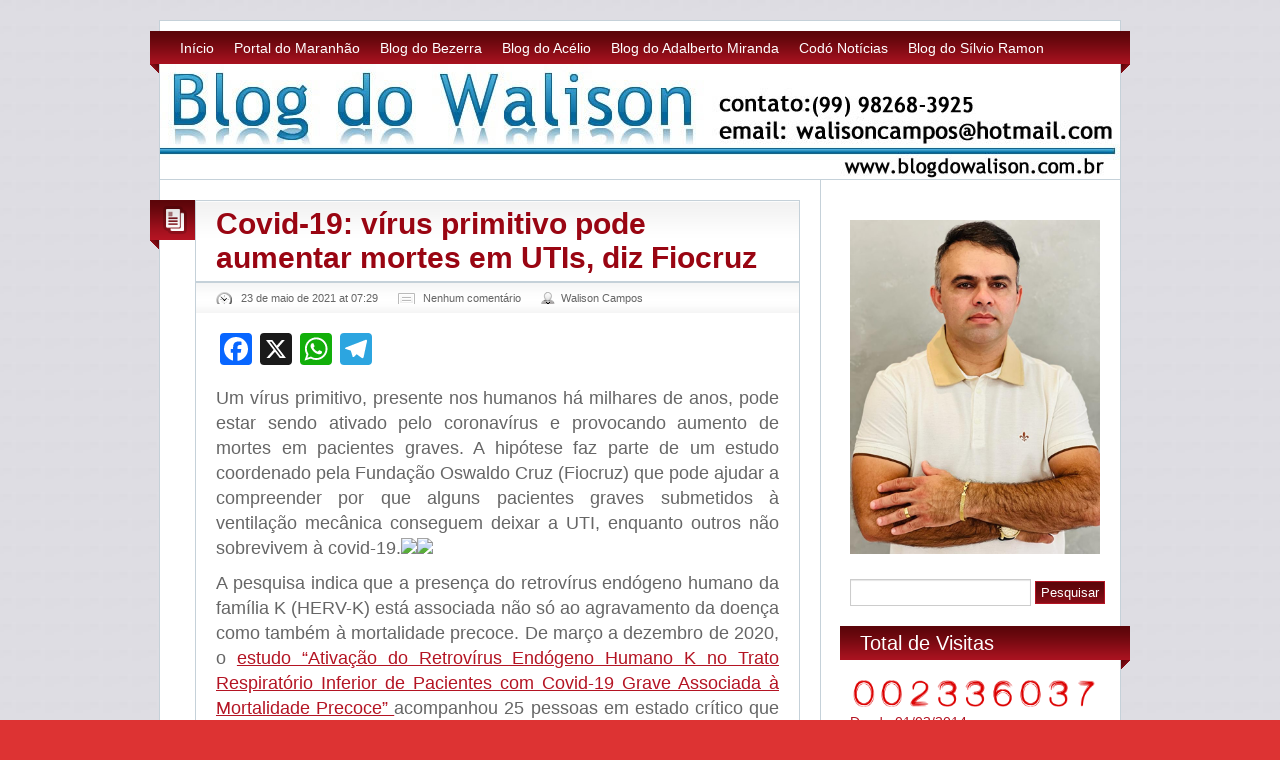

--- FILE ---
content_type: text/html; charset=UTF-8
request_url: https://www.blogdowalison.com.br/covid-19-virus-primitivo-pode-aumentar-mortes-em-utis-diz-fiocruz/
body_size: 10625
content:


<!DOCTYPE html>
<html lang="pt-BR" itemscope itemtype="https://schema.org/BlogPosting">
<head>
<meta charset="UTF-8" />
<title>Covid-19: vírus primitivo pode aumentar mortes em UTIs, diz Fiocruz  </title>
<meta name="description" content="Um vírus primitivo, presente nos humanos há milhares de anos, pode estar sendo ativado pelo coronavírus e provocando aumento de mortes em pacientes graves. A hipótese faz parte de um estudo coordenado pela Fundação Oswaldo Cruz (Fiocruz) que pode ajudar a compreender por que alguns pacientes graves submetidos à ventilação mecânica conseguem deixar a UTI, [&hellip;]" />

<meta name="keywords" content="" />
<link rel="shortcut icon" href="" />
<link rel="apple-touch-icon" href="https://www.blogdowalison.com.br/wp-content/themes/blogolife/images/apple-touch-icon.png" />

<link rel="stylesheet" type="text/css" media="all" href="https://www.blogdowalison.com.br/wp-content/themes/blogolife/style.css" />

<meta name='robots' content='max-image-preview:large' />
<link rel='dns-prefetch' href='//static.addtoany.com' />
<link rel='dns-prefetch' href='//html5shim.googlecode.com' />
<link rel='dns-prefetch' href='//fonts.googleapis.com' />
<link rel="alternate" type="application/rss+xml" title="Feed para Blog do Walison &raquo;" href="https://www.blogdowalison.com.br/feed/" />
<link rel="alternate" type="application/rss+xml" title="Feed de comentários para Blog do Walison &raquo;" href="https://www.blogdowalison.com.br/comments/feed/" />
<link rel="alternate" type="application/rss+xml" title="Feed de comentários para Blog do Walison &raquo; Covid-19: vírus primitivo pode aumentar mortes em UTIs, diz Fiocruz" href="https://www.blogdowalison.com.br/covid-19-virus-primitivo-pode-aumentar-mortes-em-utis-diz-fiocruz/feed/" />
<script type="text/javascript">
/* <![CDATA[ */
window._wpemojiSettings = {"baseUrl":"https:\/\/s.w.org\/images\/core\/emoji\/15.0.3\/72x72\/","ext":".png","svgUrl":"https:\/\/s.w.org\/images\/core\/emoji\/15.0.3\/svg\/","svgExt":".svg","source":{"concatemoji":"https:\/\/www.blogdowalison.com.br\/wp-includes\/js\/wp-emoji-release.min.js?ver=6.5.7"}};
/*! This file is auto-generated */
!function(i,n){var o,s,e;function c(e){try{var t={supportTests:e,timestamp:(new Date).valueOf()};sessionStorage.setItem(o,JSON.stringify(t))}catch(e){}}function p(e,t,n){e.clearRect(0,0,e.canvas.width,e.canvas.height),e.fillText(t,0,0);var t=new Uint32Array(e.getImageData(0,0,e.canvas.width,e.canvas.height).data),r=(e.clearRect(0,0,e.canvas.width,e.canvas.height),e.fillText(n,0,0),new Uint32Array(e.getImageData(0,0,e.canvas.width,e.canvas.height).data));return t.every(function(e,t){return e===r[t]})}function u(e,t,n){switch(t){case"flag":return n(e,"\ud83c\udff3\ufe0f\u200d\u26a7\ufe0f","\ud83c\udff3\ufe0f\u200b\u26a7\ufe0f")?!1:!n(e,"\ud83c\uddfa\ud83c\uddf3","\ud83c\uddfa\u200b\ud83c\uddf3")&&!n(e,"\ud83c\udff4\udb40\udc67\udb40\udc62\udb40\udc65\udb40\udc6e\udb40\udc67\udb40\udc7f","\ud83c\udff4\u200b\udb40\udc67\u200b\udb40\udc62\u200b\udb40\udc65\u200b\udb40\udc6e\u200b\udb40\udc67\u200b\udb40\udc7f");case"emoji":return!n(e,"\ud83d\udc26\u200d\u2b1b","\ud83d\udc26\u200b\u2b1b")}return!1}function f(e,t,n){var r="undefined"!=typeof WorkerGlobalScope&&self instanceof WorkerGlobalScope?new OffscreenCanvas(300,150):i.createElement("canvas"),a=r.getContext("2d",{willReadFrequently:!0}),o=(a.textBaseline="top",a.font="600 32px Arial",{});return e.forEach(function(e){o[e]=t(a,e,n)}),o}function t(e){var t=i.createElement("script");t.src=e,t.defer=!0,i.head.appendChild(t)}"undefined"!=typeof Promise&&(o="wpEmojiSettingsSupports",s=["flag","emoji"],n.supports={everything:!0,everythingExceptFlag:!0},e=new Promise(function(e){i.addEventListener("DOMContentLoaded",e,{once:!0})}),new Promise(function(t){var n=function(){try{var e=JSON.parse(sessionStorage.getItem(o));if("object"==typeof e&&"number"==typeof e.timestamp&&(new Date).valueOf()<e.timestamp+604800&&"object"==typeof e.supportTests)return e.supportTests}catch(e){}return null}();if(!n){if("undefined"!=typeof Worker&&"undefined"!=typeof OffscreenCanvas&&"undefined"!=typeof URL&&URL.createObjectURL&&"undefined"!=typeof Blob)try{var e="postMessage("+f.toString()+"("+[JSON.stringify(s),u.toString(),p.toString()].join(",")+"));",r=new Blob([e],{type:"text/javascript"}),a=new Worker(URL.createObjectURL(r),{name:"wpTestEmojiSupports"});return void(a.onmessage=function(e){c(n=e.data),a.terminate(),t(n)})}catch(e){}c(n=f(s,u,p))}t(n)}).then(function(e){for(var t in e)n.supports[t]=e[t],n.supports.everything=n.supports.everything&&n.supports[t],"flag"!==t&&(n.supports.everythingExceptFlag=n.supports.everythingExceptFlag&&n.supports[t]);n.supports.everythingExceptFlag=n.supports.everythingExceptFlag&&!n.supports.flag,n.DOMReady=!1,n.readyCallback=function(){n.DOMReady=!0}}).then(function(){return e}).then(function(){var e;n.supports.everything||(n.readyCallback(),(e=n.source||{}).concatemoji?t(e.concatemoji):e.wpemoji&&e.twemoji&&(t(e.twemoji),t(e.wpemoji)))}))}((window,document),window._wpemojiSettings);
/* ]]> */
</script>
<style id='wp-emoji-styles-inline-css' type='text/css'>

	img.wp-smiley, img.emoji {
		display: inline !important;
		border: none !important;
		box-shadow: none !important;
		height: 1em !important;
		width: 1em !important;
		margin: 0 0.07em !important;
		vertical-align: -0.1em !important;
		background: none !important;
		padding: 0 !important;
	}
</style>
<link rel='stylesheet' id='wp-block-library-css' href='https://www.blogdowalison.com.br/wp-includes/css/dist/block-library/style.min.css?ver=6.5.7' type='text/css' media='all' />
<style id='classic-theme-styles-inline-css' type='text/css'>
/*! This file is auto-generated */
.wp-block-button__link{color:#fff;background-color:#32373c;border-radius:9999px;box-shadow:none;text-decoration:none;padding:calc(.667em + 2px) calc(1.333em + 2px);font-size:1.125em}.wp-block-file__button{background:#32373c;color:#fff;text-decoration:none}
</style>
<style id='global-styles-inline-css' type='text/css'>
body{--wp--preset--color--black: #000000;--wp--preset--color--cyan-bluish-gray: #abb8c3;--wp--preset--color--white: #ffffff;--wp--preset--color--pale-pink: #f78da7;--wp--preset--color--vivid-red: #cf2e2e;--wp--preset--color--luminous-vivid-orange: #ff6900;--wp--preset--color--luminous-vivid-amber: #fcb900;--wp--preset--color--light-green-cyan: #7bdcb5;--wp--preset--color--vivid-green-cyan: #00d084;--wp--preset--color--pale-cyan-blue: #8ed1fc;--wp--preset--color--vivid-cyan-blue: #0693e3;--wp--preset--color--vivid-purple: #9b51e0;--wp--preset--gradient--vivid-cyan-blue-to-vivid-purple: linear-gradient(135deg,rgba(6,147,227,1) 0%,rgb(155,81,224) 100%);--wp--preset--gradient--light-green-cyan-to-vivid-green-cyan: linear-gradient(135deg,rgb(122,220,180) 0%,rgb(0,208,130) 100%);--wp--preset--gradient--luminous-vivid-amber-to-luminous-vivid-orange: linear-gradient(135deg,rgba(252,185,0,1) 0%,rgba(255,105,0,1) 100%);--wp--preset--gradient--luminous-vivid-orange-to-vivid-red: linear-gradient(135deg,rgba(255,105,0,1) 0%,rgb(207,46,46) 100%);--wp--preset--gradient--very-light-gray-to-cyan-bluish-gray: linear-gradient(135deg,rgb(238,238,238) 0%,rgb(169,184,195) 100%);--wp--preset--gradient--cool-to-warm-spectrum: linear-gradient(135deg,rgb(74,234,220) 0%,rgb(151,120,209) 20%,rgb(207,42,186) 40%,rgb(238,44,130) 60%,rgb(251,105,98) 80%,rgb(254,248,76) 100%);--wp--preset--gradient--blush-light-purple: linear-gradient(135deg,rgb(255,206,236) 0%,rgb(152,150,240) 100%);--wp--preset--gradient--blush-bordeaux: linear-gradient(135deg,rgb(254,205,165) 0%,rgb(254,45,45) 50%,rgb(107,0,62) 100%);--wp--preset--gradient--luminous-dusk: linear-gradient(135deg,rgb(255,203,112) 0%,rgb(199,81,192) 50%,rgb(65,88,208) 100%);--wp--preset--gradient--pale-ocean: linear-gradient(135deg,rgb(255,245,203) 0%,rgb(182,227,212) 50%,rgb(51,167,181) 100%);--wp--preset--gradient--electric-grass: linear-gradient(135deg,rgb(202,248,128) 0%,rgb(113,206,126) 100%);--wp--preset--gradient--midnight: linear-gradient(135deg,rgb(2,3,129) 0%,rgb(40,116,252) 100%);--wp--preset--font-size--small: 13px;--wp--preset--font-size--medium: 20px;--wp--preset--font-size--large: 36px;--wp--preset--font-size--x-large: 42px;--wp--preset--spacing--20: 0.44rem;--wp--preset--spacing--30: 0.67rem;--wp--preset--spacing--40: 1rem;--wp--preset--spacing--50: 1.5rem;--wp--preset--spacing--60: 2.25rem;--wp--preset--spacing--70: 3.38rem;--wp--preset--spacing--80: 5.06rem;--wp--preset--shadow--natural: 6px 6px 9px rgba(0, 0, 0, 0.2);--wp--preset--shadow--deep: 12px 12px 50px rgba(0, 0, 0, 0.4);--wp--preset--shadow--sharp: 6px 6px 0px rgba(0, 0, 0, 0.2);--wp--preset--shadow--outlined: 6px 6px 0px -3px rgba(255, 255, 255, 1), 6px 6px rgba(0, 0, 0, 1);--wp--preset--shadow--crisp: 6px 6px 0px rgba(0, 0, 0, 1);}:where(.is-layout-flex){gap: 0.5em;}:where(.is-layout-grid){gap: 0.5em;}body .is-layout-flex{display: flex;}body .is-layout-flex{flex-wrap: wrap;align-items: center;}body .is-layout-flex > *{margin: 0;}body .is-layout-grid{display: grid;}body .is-layout-grid > *{margin: 0;}:where(.wp-block-columns.is-layout-flex){gap: 2em;}:where(.wp-block-columns.is-layout-grid){gap: 2em;}:where(.wp-block-post-template.is-layout-flex){gap: 1.25em;}:where(.wp-block-post-template.is-layout-grid){gap: 1.25em;}.has-black-color{color: var(--wp--preset--color--black) !important;}.has-cyan-bluish-gray-color{color: var(--wp--preset--color--cyan-bluish-gray) !important;}.has-white-color{color: var(--wp--preset--color--white) !important;}.has-pale-pink-color{color: var(--wp--preset--color--pale-pink) !important;}.has-vivid-red-color{color: var(--wp--preset--color--vivid-red) !important;}.has-luminous-vivid-orange-color{color: var(--wp--preset--color--luminous-vivid-orange) !important;}.has-luminous-vivid-amber-color{color: var(--wp--preset--color--luminous-vivid-amber) !important;}.has-light-green-cyan-color{color: var(--wp--preset--color--light-green-cyan) !important;}.has-vivid-green-cyan-color{color: var(--wp--preset--color--vivid-green-cyan) !important;}.has-pale-cyan-blue-color{color: var(--wp--preset--color--pale-cyan-blue) !important;}.has-vivid-cyan-blue-color{color: var(--wp--preset--color--vivid-cyan-blue) !important;}.has-vivid-purple-color{color: var(--wp--preset--color--vivid-purple) !important;}.has-black-background-color{background-color: var(--wp--preset--color--black) !important;}.has-cyan-bluish-gray-background-color{background-color: var(--wp--preset--color--cyan-bluish-gray) !important;}.has-white-background-color{background-color: var(--wp--preset--color--white) !important;}.has-pale-pink-background-color{background-color: var(--wp--preset--color--pale-pink) !important;}.has-vivid-red-background-color{background-color: var(--wp--preset--color--vivid-red) !important;}.has-luminous-vivid-orange-background-color{background-color: var(--wp--preset--color--luminous-vivid-orange) !important;}.has-luminous-vivid-amber-background-color{background-color: var(--wp--preset--color--luminous-vivid-amber) !important;}.has-light-green-cyan-background-color{background-color: var(--wp--preset--color--light-green-cyan) !important;}.has-vivid-green-cyan-background-color{background-color: var(--wp--preset--color--vivid-green-cyan) !important;}.has-pale-cyan-blue-background-color{background-color: var(--wp--preset--color--pale-cyan-blue) !important;}.has-vivid-cyan-blue-background-color{background-color: var(--wp--preset--color--vivid-cyan-blue) !important;}.has-vivid-purple-background-color{background-color: var(--wp--preset--color--vivid-purple) !important;}.has-black-border-color{border-color: var(--wp--preset--color--black) !important;}.has-cyan-bluish-gray-border-color{border-color: var(--wp--preset--color--cyan-bluish-gray) !important;}.has-white-border-color{border-color: var(--wp--preset--color--white) !important;}.has-pale-pink-border-color{border-color: var(--wp--preset--color--pale-pink) !important;}.has-vivid-red-border-color{border-color: var(--wp--preset--color--vivid-red) !important;}.has-luminous-vivid-orange-border-color{border-color: var(--wp--preset--color--luminous-vivid-orange) !important;}.has-luminous-vivid-amber-border-color{border-color: var(--wp--preset--color--luminous-vivid-amber) !important;}.has-light-green-cyan-border-color{border-color: var(--wp--preset--color--light-green-cyan) !important;}.has-vivid-green-cyan-border-color{border-color: var(--wp--preset--color--vivid-green-cyan) !important;}.has-pale-cyan-blue-border-color{border-color: var(--wp--preset--color--pale-cyan-blue) !important;}.has-vivid-cyan-blue-border-color{border-color: var(--wp--preset--color--vivid-cyan-blue) !important;}.has-vivid-purple-border-color{border-color: var(--wp--preset--color--vivid-purple) !important;}.has-vivid-cyan-blue-to-vivid-purple-gradient-background{background: var(--wp--preset--gradient--vivid-cyan-blue-to-vivid-purple) !important;}.has-light-green-cyan-to-vivid-green-cyan-gradient-background{background: var(--wp--preset--gradient--light-green-cyan-to-vivid-green-cyan) !important;}.has-luminous-vivid-amber-to-luminous-vivid-orange-gradient-background{background: var(--wp--preset--gradient--luminous-vivid-amber-to-luminous-vivid-orange) !important;}.has-luminous-vivid-orange-to-vivid-red-gradient-background{background: var(--wp--preset--gradient--luminous-vivid-orange-to-vivid-red) !important;}.has-very-light-gray-to-cyan-bluish-gray-gradient-background{background: var(--wp--preset--gradient--very-light-gray-to-cyan-bluish-gray) !important;}.has-cool-to-warm-spectrum-gradient-background{background: var(--wp--preset--gradient--cool-to-warm-spectrum) !important;}.has-blush-light-purple-gradient-background{background: var(--wp--preset--gradient--blush-light-purple) !important;}.has-blush-bordeaux-gradient-background{background: var(--wp--preset--gradient--blush-bordeaux) !important;}.has-luminous-dusk-gradient-background{background: var(--wp--preset--gradient--luminous-dusk) !important;}.has-pale-ocean-gradient-background{background: var(--wp--preset--gradient--pale-ocean) !important;}.has-electric-grass-gradient-background{background: var(--wp--preset--gradient--electric-grass) !important;}.has-midnight-gradient-background{background: var(--wp--preset--gradient--midnight) !important;}.has-small-font-size{font-size: var(--wp--preset--font-size--small) !important;}.has-medium-font-size{font-size: var(--wp--preset--font-size--medium) !important;}.has-large-font-size{font-size: var(--wp--preset--font-size--large) !important;}.has-x-large-font-size{font-size: var(--wp--preset--font-size--x-large) !important;}
.wp-block-navigation a:where(:not(.wp-element-button)){color: inherit;}
:where(.wp-block-post-template.is-layout-flex){gap: 1.25em;}:where(.wp-block-post-template.is-layout-grid){gap: 1.25em;}
:where(.wp-block-columns.is-layout-flex){gap: 2em;}:where(.wp-block-columns.is-layout-grid){gap: 2em;}
.wp-block-pullquote{font-size: 1.5em;line-height: 1.6;}
</style>
<link rel='stylesheet' id='oswald-css' href='http://fonts.googleapis.com/css?family=Oswald&#038;v2&#038;ver=6.5.7' type='text/css' media='all' />
<link rel='stylesheet' id='addtoany-css' href='https://www.blogdowalison.com.br/wp-content/plugins/add-to-any/addtoany.min.css?ver=1.16' type='text/css' media='all' />
<script type="text/javascript" id="addtoany-core-js-before">
/* <![CDATA[ */
window.a2a_config=window.a2a_config||{};a2a_config.callbacks=[];a2a_config.overlays=[];a2a_config.templates={};a2a_localize = {
	Share: "Compartilhar",
	Save: "Salvar",
	Subscribe: "Inscrever",
	Email: "Email",
	Bookmark: "Favoritos",
	ShowAll: "Mostrar tudo",
	ShowLess: "Mostrar menos",
	FindServices: "Procurar serviço(s)",
	FindAnyServiceToAddTo: "Encontrar rapidamente qualquer serviço para",
	PoweredBy: "Serviço fornecido por",
	ShareViaEmail: "Share via email",
	SubscribeViaEmail: "Subscribe via email",
	BookmarkInYourBrowser: "Adicionar aos favoritos",
	BookmarkInstructions: "Press Ctrl+D or \u2318+D to bookmark this page",
	AddToYourFavorites: "Adicionar a favoritos",
	SendFromWebOrProgram: "Send from any email address or email program",
	EmailProgram: "Email program",
	More: "More&#8230;",
	ThanksForSharing: "Thanks for sharing!",
	ThanksForFollowing: "Thanks for following!"
};
/* ]]> */
</script>
<script type="text/javascript" async src="https://static.addtoany.com/menu/page.js" id="addtoany-core-js"></script>
<script type="text/javascript" src="https://www.blogdowalison.com.br/wp-includes/js/jquery/jquery.min.js?ver=3.7.1" id="jquery-core-js"></script>
<script type="text/javascript" src="https://www.blogdowalison.com.br/wp-includes/js/jquery/jquery-migrate.min.js?ver=3.4.1" id="jquery-migrate-js"></script>
<script type="text/javascript" async src="https://www.blogdowalison.com.br/wp-content/plugins/add-to-any/addtoany.min.js?ver=1.1" id="addtoany-jquery-js"></script>
<script type="text/javascript" src="http://html5shim.googlecode.com/svn/trunk/html5.js?ver=6.5.7" id="html5-js"></script>

<!-- OG: 3.2.3 -->
<meta property="og:description" content="Um vírus primitivo, presente nos humanos há milhares de anos, pode estar sendo ativado pelo coronavírus e provocando aumento de mortes em pacientes graves. A hipótese faz parte de um estudo coordenado pela Fundação Oswaldo Cruz (Fiocruz) que pode ajudar a compreender por que alguns pacientes graves submetidos à ventilação mecânica conseguem deixar a UTI,..."><meta property="og:type" content="article"><meta property="og:locale" content="pt_BR"><meta property="og:site_name" content="Blog do Walison"><meta property="og:title" content="Covid-19: vírus primitivo pode aumentar mortes em UTIs, diz Fiocruz"><meta property="og:url" content="https://www.blogdowalison.com.br/covid-19-virus-primitivo-pode-aumentar-mortes-em-utis-diz-fiocruz/"><meta property="og:updated_time" content="2021-05-23T07:29:42-03:00">
<meta property="article:published_time" content="2021-05-23T10:29:39+00:00"><meta property="article:modified_time" content="2021-05-23T10:29:42+00:00"><meta property="article:section" content="Uncategorized"><meta property="article:author:first_name" content="Walison"><meta property="article:author:last_name" content="Campos"><meta property="article:author:username" content="Walison Campos">
<meta property="twitter:partner" content="ogwp"><meta property="twitter:card" content="summary"><meta property="twitter:title" content="Covid-19: vírus primitivo pode aumentar mortes em UTIs, diz Fiocruz"><meta property="twitter:description" content="Um vírus primitivo, presente nos humanos há milhares de anos, pode estar sendo ativado pelo coronavírus e provocando aumento de mortes em pacientes graves. A hipótese faz parte de um estudo..."><meta property="twitter:url" content="https://www.blogdowalison.com.br/covid-19-virus-primitivo-pode-aumentar-mortes-em-utis-diz-fiocruz/">
<meta itemprop="name" content="Covid-19: vírus primitivo pode aumentar mortes em UTIs, diz Fiocruz"><meta itemprop="description" content="Um vírus primitivo, presente nos humanos há milhares de anos, pode estar sendo ativado pelo coronavírus e provocando aumento de mortes em pacientes graves. A hipótese faz parte de um estudo coordenado pela Fundação Oswaldo Cruz (Fiocruz) que pode ajudar a compreender por que alguns pacientes graves submetidos à ventilação mecânica conseguem deixar a UTI,..."><meta itemprop="datePublished" content="2021-05-23"><meta itemprop="dateModified" content="2021-05-23T10:29:42+00:00"><meta itemprop="author" content="Walison Campos"><meta itemprop="tagline" content="Em Tempo Real">
<meta property="profile:first_name" content="Walison"><meta property="profile:last_name" content="Campos"><meta property="profile:username" content="Walison Campos">
<!-- /OG -->

<link rel="https://api.w.org/" href="https://www.blogdowalison.com.br/wp-json/" /><link rel="alternate" type="application/json" href="https://www.blogdowalison.com.br/wp-json/wp/v2/posts/33151" /><link rel="EditURI" type="application/rsd+xml" title="RSD" href="https://www.blogdowalison.com.br/xmlrpc.php?rsd" />
<meta name="generator" content="WordPress 6.5.7" />
<link rel="canonical" href="https://www.blogdowalison.com.br/covid-19-virus-primitivo-pode-aumentar-mortes-em-utis-diz-fiocruz/" />
<link rel='shortlink' href='https://www.blogdowalison.com.br/?p=33151' />
<link rel="alternate" type="application/json+oembed" href="https://www.blogdowalison.com.br/wp-json/oembed/1.0/embed?url=https%3A%2F%2Fwww.blogdowalison.com.br%2Fcovid-19-virus-primitivo-pode-aumentar-mortes-em-utis-diz-fiocruz%2F" />
<link rel="alternate" type="text/xml+oembed" href="https://www.blogdowalison.com.br/wp-json/oembed/1.0/embed?url=https%3A%2F%2Fwww.blogdowalison.com.br%2Fcovid-19-virus-primitivo-pode-aumentar-mortes-em-utis-diz-fiocruz%2F&#038;format=xml" />
<!-- Analytics by WP Statistics v14.6.1 - https://wp-statistics.com/ -->
	<style type="text/css">
			#site-title,
		#site-description {
			position: absolute !important;
			clip: rect(1px 1px 1px 1px); /* IE6, IE7 */
			clip: rect(1px, 1px, 1px, 1px);
		}
		</style>
	<style type="text/css" id="custom-background-css">
body.custom-background { background-color: #dd3333; background-image: url("https://www.blogdowalison.com.br/wp-content/uploads/2014/11/FFF11.jpg"); background-position: center top; background-size: auto; background-repeat: repeat; background-attachment: scroll; }
</style>
			<style type="text/css" id="wp-custom-css">
			/* Paragraph */
.entry-title {
    font-family: 'roboto', sans-serif;
    font-weight: 900;
    font-size: 30px;

}
.entry-title a {
    color: #990512;
}

/* Paragraph */
.hentry p {
    font-size: 18px;
    text-align: justify;
}
/* Image captions */
.wp-caption p.wp-caption-text {
    color: #888;
    font-size: 12px;
    margin: 3px;
    padding: 0px;
}

		</style>
		
	</head>
<body class="post-template-default single single-post postid-33151 single-format-standard custom-background two-column right-sidebar">
<div id="page">
	<header id="branding">
<div class="clear"></div>
<div class="social-icons fright">







	


	




</div><div class="clear"></div>
</header>


<nav>
	<div class="menu-parceiros-container"><ul id="menu-parceiros" class="menu"><li id="menu-item-822" class="menu-item menu-item-type-custom menu-item-object-custom menu-item-home menu-item-822"><a href="http://www.blogdowalison.com.br/">Início</a></li>
<li id="menu-item-95" class="menu-item menu-item-type-custom menu-item-object-custom menu-item-95"><a title="É Maranhão &#8211; O Seu Portal de Notícias" href="https://portaldomaranhao.com.br/">Portal do Maranhão</a></li>
<li id="menu-item-96" class="menu-item menu-item-type-custom menu-item-object-custom menu-item-96"><a href="https://www.blogdobezerra.com.br/">Blog do Bezerra</a></li>
<li id="menu-item-97" class="menu-item menu-item-type-custom menu-item-object-custom menu-item-97"><a href="https://www.blogdoacelio.com.br/">Blog do Acélio</a></li>
<li id="menu-item-98" class="menu-item menu-item-type-custom menu-item-object-custom menu-item-98"><a href="https://www.adalbertomiranda.com.br">Blog do Adalberto Miranda</a></li>
<li id="menu-item-3489" class="menu-item menu-item-type-custom menu-item-object-custom menu-item-3489"><a href="https://www.codonoticias.com.br">Codó Notícias</a></li>
<li id="menu-item-3490" class="menu-item menu-item-type-custom menu-item-object-custom menu-item-3490"><a href="https://www.blogdosilvio.com.br/">Blog do Sílvio Ramon</a></li>
</ul></div>
	<div class="left-corner"></div>
	<div class="right-corner"></div>
</nav>

<div id="header-image">	
			
<a href="https://www.blogdowalison.com.br/">
				
					<img src="https://www.blogdowalison.com.br/wp-content/uploads/2021/03/cropped-top.jpg" width="960" height="115" alt="Blog do Walison - Em Tempo Real" />
				

			</a>
			
			

</div>
<div id="main"><section class="primary">
	<div id="content">
	<article id="post-33151" class="post-33151 post type-post status-publish format-standard hentry category-uncategorized">
	<div class="col1 fleft"><div class="postformat"><div class="format-icon"></div><div class="left-corner"></div></div></div>
	<div class="col2 fright">
		<header class="entry-header"><h1 class="entry-title"><a href="https://www.blogdowalison.com.br/covid-19-virus-primitivo-pode-aumentar-mortes-em-utis-diz-fiocruz/" title="Link permanente para Covid-19: vírus primitivo pode aumentar mortes em UTIs, diz Fiocruz" rel="bookmark">Covid-19: vírus primitivo pode aumentar mortes em UTIs, diz Fiocruz</a></h1></header>
		<!-- Inicio user, data e comentário do topo -->
		<footer class="entry-meta">
			<div class="date-i fleft"><a href="https://www.blogdowalison.com.br/covid-19-virus-primitivo-pode-aumentar-mortes-em-utis-diz-fiocruz/" title="Link permanente para Covid-19: vírus primitivo pode aumentar mortes em UTIs, diz Fiocruz" rel="nofollow">23 de maio de 2021 at 07:29</a></div>
						<div class="comment-i fleft"><a href="https://www.blogdowalison.com.br/covid-19-virus-primitivo-pode-aumentar-mortes-em-utis-diz-fiocruz/#respond" class="comments-link" >Nenhum comentário</a></div>
						<div class="author-i fleft">	<span class="vcard"><a class="url fn n" href="https://www.blogdowalison.com.br/author/walison/">Walison Campos</a></span>
</div>
						<div class="clear"></div>
		</footer>
		<!-- Fim user, data e comentário do topo -->
			
			<div class="entry-content">
			<div class="addtoany_share_save_container addtoany_content addtoany_content_top"><div class="a2a_kit a2a_kit_size_32 addtoany_list" data-a2a-url="https://www.blogdowalison.com.br/covid-19-virus-primitivo-pode-aumentar-mortes-em-utis-diz-fiocruz/" data-a2a-title="Covid-19: vírus primitivo pode aumentar mortes em UTIs, diz Fiocruz"><a class="a2a_button_facebook" href="https://www.addtoany.com/add_to/facebook?linkurl=https%3A%2F%2Fwww.blogdowalison.com.br%2Fcovid-19-virus-primitivo-pode-aumentar-mortes-em-utis-diz-fiocruz%2F&amp;linkname=Covid-19%3A%20v%C3%ADrus%20primitivo%20pode%20aumentar%20mortes%20em%20UTIs%2C%20diz%20Fiocruz" title="Facebook" rel="nofollow noopener" target="_blank"></a><a class="a2a_button_x" href="https://www.addtoany.com/add_to/x?linkurl=https%3A%2F%2Fwww.blogdowalison.com.br%2Fcovid-19-virus-primitivo-pode-aumentar-mortes-em-utis-diz-fiocruz%2F&amp;linkname=Covid-19%3A%20v%C3%ADrus%20primitivo%20pode%20aumentar%20mortes%20em%20UTIs%2C%20diz%20Fiocruz" title="X" rel="nofollow noopener" target="_blank"></a><a class="a2a_button_whatsapp" href="https://www.addtoany.com/add_to/whatsapp?linkurl=https%3A%2F%2Fwww.blogdowalison.com.br%2Fcovid-19-virus-primitivo-pode-aumentar-mortes-em-utis-diz-fiocruz%2F&amp;linkname=Covid-19%3A%20v%C3%ADrus%20primitivo%20pode%20aumentar%20mortes%20em%20UTIs%2C%20diz%20Fiocruz" title="WhatsApp" rel="nofollow noopener" target="_blank"></a><a class="a2a_button_telegram" href="https://www.addtoany.com/add_to/telegram?linkurl=https%3A%2F%2Fwww.blogdowalison.com.br%2Fcovid-19-virus-primitivo-pode-aumentar-mortes-em-utis-diz-fiocruz%2F&amp;linkname=Covid-19%3A%20v%C3%ADrus%20primitivo%20pode%20aumentar%20mortes%20em%20UTIs%2C%20diz%20Fiocruz" title="Telegram" rel="nofollow noopener" target="_blank"></a></div></div>
<p>Um vírus primitivo, presente nos humanos há milhares de anos, pode estar sendo ativado pelo coronavírus e provocando aumento de mortes em pacientes graves. A hipótese faz parte de um estudo coordenado pela Fundação Oswaldo Cruz (Fiocruz) que pode ajudar a compreender por que alguns pacientes graves submetidos à ventilação mecânica conseguem deixar a UTI, enquanto outros não sobrevivem à covid-19.<img decoding="async" src="https://agenciabrasil.ebc.com.br/ebc.png?id=1410423&amp;o=node"><img decoding="async" src="https://agenciabrasil.ebc.com.br/ebc.gif?id=1410423&amp;o=node"></p>



<p>A pesquisa indica que a presença do retrovírus endógeno humano da família K (HERV-K) está associada não só ao agravamento da doença como também à mortalidade precoce. De março a dezembro de 2020, o&nbsp;<a href="https://www.researchsquare.com/article/rs-514541/v1" target="_blank" rel="noreferrer noopener">estudo “Ativação do Retrovírus Endógeno Humano K no Trato Respiratório Inferior de Pacientes com Covid-19 Grave Associada à Mortalidade Precoce”&nbsp;</a>acompanhou 25 pessoas em estado crítico que necessitaram de ventilação mecânica. Com idade média de 57 anos, elas estavam internadas no Instituto D’Or e no Instituto Estadual do Cérebro Paulo Niemeyer.</p>



<p>“A progressão de casos brandos para graves vinha sendo associada à hipoxia, inflamação descontrolada e coagulopatia. No entanto, os mecanismos envolvidos com a mortalidade em casos muito graves ainda não são bem conhecidos. Para isso, o estudo buscou compreender o viroma do aspirado traqueal de indivíduos em ventilação mecânica — isto é, os vírus presentes na amostra. Os testes mostraram níveis altos de HERV-K, em comparação com exames de pacientes com casos brandos e de não infectados”, explicou a Fiocruz.</p>



<p>O coordenador do estudo foi Thiago Moreno, do Centro de Desenvolvimento Tecnológico em Saúde (CDTS/Fiocruz). “Verificamos o viroma de uma população com uma altíssima gravidade, em que a taxa de mortalidade chega a 80% para ver se algum outro vírus estava coinfectando esse paciente que está debilitado, imunossuprimido. A nossa surpresa foi encontrar esses altos níveis de retrovírus endógeno K. É o tipo de pesquisa que parte de uma abordagem completa não enviesada. Isso dá muita força, muita credibilidade ao achado”, explicou o cientista.</p>



<p><strong>Ancestral</strong></p>



<p>Segundo o estudo, o HERV-K é um retrovírus endógeno, um vírus ancestral que infectou o genoma humano quando humanos e chimpanzés estavam se dissociando na escala evolutiva. Alguns desses elementos genéticos estão presentes nos nossos cromossomos. Muitos ficam silenciosos durante a maior parte da vida, mas parece que, de alguma forma, o Sars-CoV-2 pode ter reativado esse retrovírus ancestral. O índice de morte em pacientes graves de covid-19 chega a 50% entre os que apresentam altos níveis de HERV-K.</p>



<p>O estudo estabeleceu ainda uma ligação direta: ao infectar em laboratório uma célula de uma pessoa saudável com o Sars-CoV-2, houve um aumento nos níveis do HERV-K. “A gente estabeleceu, de fato, que o Sars-CoV-2 é o gatilho para o aumento desses retrovírus endógenos, para despertar os genes silenciosos”, disse Moreno.</p>



<p>Junto com o aumento dos níveis do HERV-K nos pacientes, os pesquisadores perceberam que fatores de coagulação foram mais consumidos, que ocorreram mais processos inflamatórios e que diminuíram os números de fatores necessários para a sobrevivência de células do sistema imune. Conforme os níveis de HERV-K aumentaram, os números de monócitos inflamados ativados também cresceram. “Esses níveis de HERV-K se correlacionaram com o que se chamou de mortalidade precoce, como menos de 28 dias de internação”, conta Thiago.</p>



<p><strong>Genes silenciosos</strong></p>



<p>A pesquisa é ainda a primeira evidência da presença desse retrovírus no trato respiratório e no plasma de pacientes graves de covid-19. A presença do HERV-K, que ocorre também em outras doenças, como câncer e esclerose múltipla, pode ser usada como um biomarcador associado à gravidade em casos de covid-19. Sua detecção precoce poderia reforçar o uso de determinadas estratégias, como o uso de anticoagulantes e anti-inflamatórios.</p>



<p>Mas ainda é difícil saber por que isso ocorre em algumas pessoas e não em outras. “Esse despertar de genes silenciosos é o que pode fazer a diferença das evoluções. Talvez o sinal para o silenciamento de determinados retrovírus endógenos seja mais forte em algumas pessoas do que em outras. Parece estar associada à gravidade essa capacidade do novo coronavírus de mudar o perfil epigenético da célula do hospedeiro, ativando inclusive vírus ancestrais, alguns deles que deveriam estar adormecidos no nosso genoma”, comentou o coordenador do estudo.</p>



<p>Além da Fiocruz, fazem parte da pesquisa cientistas da Universidade Federal de Juiz de Fora, da Universidade Federal do Rio de Janeiro, do Instituto Estadual do Cérebro Paulo Niemeyer e da empresa MGI Tech.Por Agência Brasil</p>
					<!-- .entry-content -->
		<div class="clear"></div>	
			<div class="entry-utility">
				<div class="category"><b>Categoria:</b> <a href="https://www.blogdowalison.com.br/category/uncategorized/" rel="category tag">Uncategorized</a><div class="end"></div></div>
							</div><div class="clear"></div></div>
			
	</div>
	<div class="clear"></div>
</article>	<a name="comments"></a>
<div class="comments">								<div id="respond">
				<header class="page-header"><h2 class="page-title">Deixe um Comentário   <a rel="nofollow" id="cancel-comment-reply-link" href="/covid-19-virus-primitivo-pode-aumentar-mortes-em-utis-diz-fiocruz/#respond" style="display:none;">ou Cancele a resposta</a></h2><div class="left-corner"></div></header>
									<form action="https://www.blogdowalison.com.br/wp-comments-post.php" method="post" id="commentform">
																			<p class="comment-notes">Seu endereço de email não será publicado. Campos obrigatório são marcados <span class="required"><a>*</a></span></p>							<p class="comment-form-author"><label for="author">Nome</label> <span class="required">*</span><input id="author" name="author" type="text" value="" size="30" aria-required='true' /></p>
<p class="comment-form-email"><label for="email">Email</label> <span class="required">*</span><input id="email" name="email" type="text" value="" size="30" aria-required='true' /></p>
<p class="comment-form-url"><label for="url">Website</label><input id="url" name="url" type="text" value="" size="30" /></p>
												<p class="comment-form-comment"><label for="comment">Comentário</label><textarea id="comment" name="comment" cols="45" rows="8" aria-required="true"></textarea></p>												<p class="form-submit">
							<input name="submit" type="submit" id="submit" value="Enviar Comentário" />
							<input type='hidden' name='comment_post_ID' value='33151' id='comment_post_ID' />
<input type='hidden' name='comment_parent' id='comment_parent' value='0' />
						</p>
						<p style="display: none;"><input type="hidden" id="akismet_comment_nonce" name="akismet_comment_nonce" value="bb46de2279" /></p><p style="display: none;"><input type="hidden" id="ak_js" name="ak_js" value="97"/></p>					</form>
							</div><!-- #respond -->
						</div>
<!-- end #comments --></div><!-- #content -->
</section><!-- #primary --><div id="secondary" class="widget-area" role="complementary">
	<aside id="text-5" class="widget widget_text">			<div class="textwidget"><p><a href="https://www.blogdowalison.com.br/wp-content/uploads/2022/02/foto.jpg"><img loading="lazy" decoding="async" class="alignnone size-full wp-image-39110" src="https://www.blogdowalison.com.br/wp-content/uploads/2022/02/foto.jpg" alt="" width="368" height="491" srcset="https://www.blogdowalison.com.br/wp-content/uploads/2022/02/foto.jpg 368w, https://www.blogdowalison.com.br/wp-content/uploads/2022/02/foto-225x300.jpg 225w" sizes="(max-width: 368px) 100vw, 368px" /></a></p>
</div>
		</aside><aside id="search-2" class="widget widget_search"><form role="search" method="get" id="searchform" class="searchform" action="https://www.blogdowalison.com.br/">
				<div>
					<label class="screen-reader-text" for="s">Pesquisar por:</label>
					<input type="text" value="" name="s" id="s" />
					<input type="submit" id="searchsubmit" value="Pesquisar" />
				</div>
			</form></aside><aside id="text-2" class="widget widget_text"><div class="widget-title"><h3>Total de Visitas</h3><div class="right-corner"></div></div>			<div class="textwidget"><a href="http://www.easycounter.com/">
<img src="https://counter2.stat.ovh/private/webcontadores.php?c=28yeuln46up4ua8skfz12p2766p22wqx"
border="0" alt="stats counter"></a>
<br><a href="#">Desde 01/03/2014</a>
</div>
		</aside><aside id="custom_html-2" class="widget_text widget widget_custom_html"><div class="widget-title"><h3>Publicidades</h3><div class="right-corner"></div></div><div class="textwidget custom-html-widget"><img src="http://www.blogdowalison.com.br/wp-content/uploads/2015/03/REGINALDO-22.jpg">

<img src="https://www.blogdowalison.com.br/wp-content/uploads/2021/03/11.jpg">

<img src="https://www.blogdowalison.com.br/wp-content/uploads/2021/03/333.jpg">

<img src="https://www.blogdowalison.com.br/wp-content/uploads/2021/03/444.jpg">

<img src="https://www.blogdowalison.com.br/wp-content/uploads/2021/03/22.jpg">

<a href="https://www.joeri.com.br/planos/" target="_blank" rel="noopener">
  <img src="https://www.joeri.com.br/mkt/joeri-hospedagem.gif" alt="JOERI">
</a>
</div></aside><aside id="nav_menu-2" class="widget widget_nav_menu"><div class="widget-title"><h3>Parceiros</h3><div class="right-corner"></div></div><div class="menu-parceiros-container"><ul id="menu-parceiros-1" class="menu"><li class="menu-item menu-item-type-custom menu-item-object-custom menu-item-home menu-item-822"><a href="http://www.blogdowalison.com.br/">Início</a></li>
<li class="menu-item menu-item-type-custom menu-item-object-custom menu-item-95"><a title="É Maranhão &#8211; O Seu Portal de Notícias" href="https://portaldomaranhao.com.br/">Portal do Maranhão</a></li>
<li class="menu-item menu-item-type-custom menu-item-object-custom menu-item-96"><a href="https://www.blogdobezerra.com.br/">Blog do Bezerra</a></li>
<li class="menu-item menu-item-type-custom menu-item-object-custom menu-item-97"><a href="https://www.blogdoacelio.com.br/">Blog do Acélio</a></li>
<li class="menu-item menu-item-type-custom menu-item-object-custom menu-item-98"><a href="https://www.adalbertomiranda.com.br">Blog do Adalberto Miranda</a></li>
<li class="menu-item menu-item-type-custom menu-item-object-custom menu-item-3489"><a href="https://www.codonoticias.com.br">Codó Notícias</a></li>
<li class="menu-item menu-item-type-custom menu-item-object-custom menu-item-3490"><a href="https://www.blogdosilvio.com.br/">Blog do Sílvio Ramon</a></li>
</ul></div></aside><aside id="text-6" class="widget widget_text">			<div class="textwidget"><iframe src="http://jingleseleitoral.com.br/banner/banner.php" allowfullscreen="" frameborder="0"></iframe></div>
		</aside></div><!-- #secondary .widget-area -->
<div class="clear"></div>
</div>

	</div>

		
	<!-- It is completely optional, but if you like the Theme I would appreciate it if you keep the credit link at the bottom. -->

	<footer id="copy">

		<p>Orgulhosamente desenvolvido com <a href="http://wordpress.org" target="_blank">WordPress</a>. Por:  <a href="https://www.joeri.com.br/" title="WPlook" target="_blank">JOERI</a></p>

		<span id="top"><a href="#"  title="Top"><img src="https://www.blogdowalison.com.br/wp-content/themes/blogolife/images/top.png" width="7" height="16" /></a></span>

	</footer>

	<script type="text/javascript" src="https://www.blogdowalison.com.br/wp-includes/js/comment-reply.min.js?ver=6.5.7" id="comment-reply-js" async="async" data-wp-strategy="async"></script>
<script type="text/javascript" id="wp-statistics-tracker-js-extra">
/* <![CDATA[ */
var WP_Statistics_Tracker_Object = {"hitRequestUrl":"https:\/\/www.blogdowalison.com.br\/wp-json\/wp-statistics\/v2\/hit?wp_statistics_hit_rest=yes&track_all=1&current_page_type=post&current_page_id=33151&search_query&page_uri=L2NvdmlkLTE5LXZpcnVzLXByaW1pdGl2by1wb2RlLWF1bWVudGFyLW1vcnRlcy1lbS11dGlzLWRpei1maW9jcnV6Lw=","keepOnlineRequestUrl":"https:\/\/www.blogdowalison.com.br\/wp-json\/wp-statistics\/v2\/online?wp_statistics_hit_rest=yes&track_all=1&current_page_type=post&current_page_id=33151&search_query&page_uri=L2NvdmlkLTE5LXZpcnVzLXByaW1pdGl2by1wb2RlLWF1bWVudGFyLW1vcnRlcy1lbS11dGlzLWRpei1maW9jcnV6Lw=","option":{"dntEnabled":"1","cacheCompatibility":"1"}};
/* ]]> */
</script>
<script type="text/javascript" src="https://www.blogdowalison.com.br/wp-content/plugins/wp-statistics/assets/js/tracker.js?ver=14.6.1" id="wp-statistics-tracker-js"></script>
<script async="async" type="text/javascript" src="https://www.blogdowalison.com.br/wp-content/plugins/akismet/_inc/form.js?ver=4.1.7" id="akismet-form-js"></script>

	</body>

</html>

<!-- Page cached by LiteSpeed Cache 6.3.0.1 on 2026-01-21 12:59:28 -->